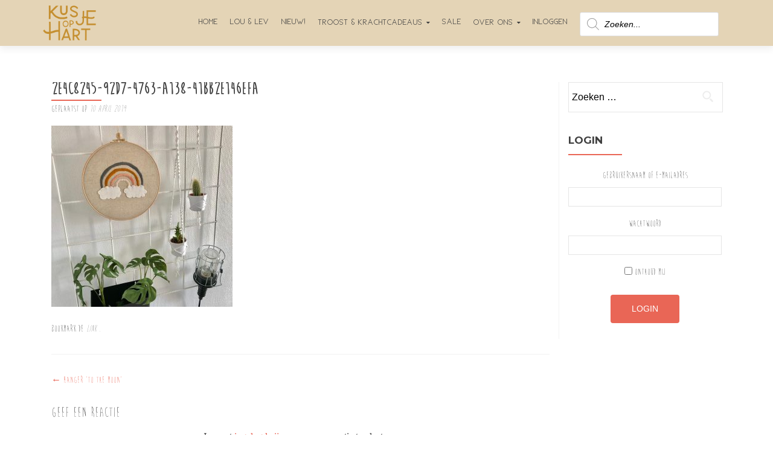

--- FILE ---
content_type: text/css
request_url: https://kusjeopjehart.nl/wp-content/themes/zerif-lite-child/style.css?ver=2.0.5.1487170478
body_size: 7289
content:
/*
Theme Name: Zerif Lite Child
Theme URI: http://themeisle.com/themes/zerif-lite/
Template: zerif-lite
Author: ThemeIsle
Author URI: http://themeisle.com
Description: Zerif LITE is a free one page Wordpress theme. It's perfect for web agency business,corporate business,personal and parallax business portfolio, photography sites and freelancer.Is built on BootStrap with parallax support, is responsive, clean, modern, flat and minimal. Zerif Lite is ecommerce (WooCommerce) Compatible, WPML, RTL, Retina-Ready, SEO Friendly and with parallax, full screen image is one of the best business themes.
Tags: one-column,two-columns,right-sidebar,front-page-post-form,full-width-template,rtl-language-support,sticky-post,theme-options,custom-background,custom-menu,editor-style,featured-images,threaded-comments,translation-ready,footer-widgets,portfolio,e-commerce,blog
Version: 2.0.5.1487170478
Updated: 2017-02-15 15:54:38

*/

.tpbr_topbar .tpbr_box {
	color: #FF0000;
}
#tpbr_box {
    line-height: 2em;
    padding: 5px 0px 6px;
    background: #0a0c09;
    margin: 0 auto;
    text-align: center;
    width: 100%;
    color: #FF0000;
    font-size: 15px;
    font-family: Helvetica, Arial, sans-serif;
    font-weight: 300;
}

.menu-align-center .responsive-logo img{
text-align: left;
width: 230px;
}

.woocommerce-page .product .product_meta {display:none;}


@font-face {
	font-family: Brain Flower Euro;
	src: url('Brain Flower Euro.ttf');
}

@font-face {
	font-family: King Basil;
	src: url('King-Basil-Lite.otf');
}

@font-face {
font-family: 'DenverBlack';
src: url('Fonts/DenverBlack/DenverBlack.eot');
src: url('Fonts/DenverBlack/DenverBlack.eot?#iefix') format('embedded-opentype'),
url('Fonts/DenverBlack/DenverBlack..woff') format('woff'),
url('Fonts/DenverBlack/DenverBlack.ttf') format('truetype'),
url('Fonts/DenverBlack/DenverBlack.svg#DenverBlack') format('svg');
font-weight: normal;
font-style: normal;
}

@font-face {
font-family: 'DenverBold';
src: url('Fonts/DenverBold/DenverBold.eot');
src: url('Fonts/DenverBold/DenverBold.eot?#iefix') format('embedded-opentype'),
url('Fonts/DenverBold/DenverBold.woff') format('woff'),
url('Fonts/DenverBold/DenverBold.ttf') format('truetype'),
url('Fonts/DenverBold/DenverBold.svg#DenverBold') format('svg');
font-weight: normal;
font-style: normal;
}

@font-face {
font-family: 'DenverRegular';
src: url('Fonts/DenverRegular/DenverRegular.eot');
src: url('Fonts/DenverRegular/DenverRegular.eot?#iefix') format('embedded-opentype'),
url('Fonts/DenverRegular/DenverRegular.woff') format('woff'),
url('Fonts/DenverRegular/DenverRegular.ttf') format('truetype'),
url('Fonts/DenverRegular/DenverRegular.svg#DenverRegular') format('svg');
font-weight: normal;
font-style: normal;
}

.woocommerce-result-count {display:none;}

.products .count {display:none;}

h1 { font-family: Brain Flower Euro; }
h1.entry-title { font-family: Brain Flower Euro; font-size: 30px;}

p {font-family: Verdana; }
th, td, {font-family: DenverBold; font-size: 10px;}

div { font-family: Brain Flower Euro; }

/*
 * span {font-family: DenverBold;}
*/


.navbar-inverse .navbar-nav>li>a{ 
font-size: 10px; 
font-family: DenverBold;
}

.navbar-inverse .navbar-nav ul.sub-menu li a {
font-size: 10px; 
font-family: DenverBold;
}

.woocommerce .widget_shopping_cart .cart_list li a.remove, .woocommerce.widget_shopping_cart .cart_list li a.remove
{
	font-size: 10px;
	font-family: DenverBold;
}

.widget li a {
	font-size: 10px; 
	font-family: DenverBold;
}

.woocommerce ul.cart_list li a, .woocommerce ul.product_list_widget li a
{
	font-size: 10px; 
	font-family: DenverBold;
}

li.wpmenucartli a.wpmenucart-contents span {
font-size: 10px; 
font-family: DenverBold;
}

li.menu-item { 
font-family: Brain Flower Euro;
}

h2.blogsubtitle {
	text-align: center;
	color: #FFFFFF;
	line-height: 65px;
	z-index: 0;
	text-transform: uppercase;
    font-size: 9px; 
    font-family: DenverBold;
	float:none;
}

@media screen and (max-device-width: 480px){
    h2.blogsubtitle {
-webkit-text-size-adjust: 40%;
  }
}

.woocommerce-page .products h3 {
font-family: Verdana;
}

.woocommerce ul.products li.product .price{
font-family: Verdana;
}

.woocommerce div.product p.price {
font-family: Verdana;
font-size: 16px;
}

.woocommerce div.product p.price span.woocommerce-Price-amount {
font-family: Verdana;
font-size: 16px;
}

.woocommerce div.product p.price span.woocommerce-Price-currencySymbol {
font-family: Verdana;
font-size: 16px;
padding-right: 5px;
}



.woocommerce ul.products li.product .price span.woocommerce-Price-currencySymbol {
font-family: Verdana;
font-size: 16px;
padding-right: 5px;
}

.woocommerce-page .woocommerce .add_to_cart_button, .woocommerce .checkout-button, .woocommerce .single_add_to_cart_button, .woocommerce #place_order,
.woocommerce div.product form.cart .button {
	font-family: Verdana;
	color: #663437;
    background-color: #F5EDDD;
}

.woocommerce-page .woocommerce .product-name a
{
	font-family: Verdana;
	font-size: 18px;
}
.woocommerce .cart-collaterals .cart_totals, .woocommerce-page .cart-collaterals .cart_totals
{
	font-family: Verdana;
}

.woocommerce-page .woocommerce .woocommerce-info
{
	font-family: Verdana;}


.woocommerce div.product form.cart .variations label,
.woocommerce-page .woocommerce #order_review,
.woocommerce-page .woocommerce #payment ul.payment_methods
{
	font-family: Verdana;
	font-size: 14px;
}

.woocommerce ul.products li.product .woocommerce-loop-category__title, .woocommerce ul.products li.product .woocommerce-loop-product__title, .woocommerce ul.products li.product h3 {
	text-transform: uppercase;
	color: #000000;
}

.company-details div {
font-size: 10px; 
font-family: DenverBold;
}

.company-details a {
font-size: 10px; 
font-family: DenverBold;
}

.woocommerce ul.products li.product {
font-family: Verdana;
}

.woocommerce ul.products li.product h3, .woocommerce-page ul.products li.product h3 {
width: 100%;
height: 60px;
text-align: center;
}

.woocommerce ul.products li.product .button {
font-family: Verdana;
}

.custom-button { 
font-family: Verdana; 
font-size: 20px;
}


.about-us .big-intro {
/*color: #8fb89d;*/
color: #1b7570;
}

.about-us .text_and_skills p {
color: #FFFFFF;
}

.about-us p {
	color: #FFFFFF;
}

div.skill-count {
font-family: DenverBold;
}

.skills .skill .section-legend label {
	font-size: 50px;
}

.about-us .section-legend {
font-size: 30px;
}


.our-team .section-legend {
color: #a8a4a0;
font-size: 16px;
}


.copyright {
	padding-top: 68px;
	padding-bottom: 68px;
	background: #FFFFFF;
}




.purchase-now {
	background: #FFFFFF;
}

div.projecten {
color: #000000;

}

img.left { float: left; margin: 0.5em 1em 1em 0; border: 0px; clear: left; } 
img.right { float: right; margin: 0.5em 1em 1em 0; border: 0px; clear: right; } 

div.projecten_left {
text-align: left;
font-family: Verdana;
font-size: 15px;
color: #000000;
}

div.projecten_right {
text-align: right;
font-family: Verdana;
font-size: 15px;
color: #000000;
}

li {
	font-family: Verdana;
}

a.links {
color: #000000;
font-family: Verdana;
font-size: 15px;
font-weight: bold;
font-style: italic;
}

a.links:visited {
font-family: Verdana;
}


a.links:hover {
font-family: Verdana;
}

#footer {
	background: #FFFFFF;
    font-family: Verdana;
    font-size: 25px;
}
